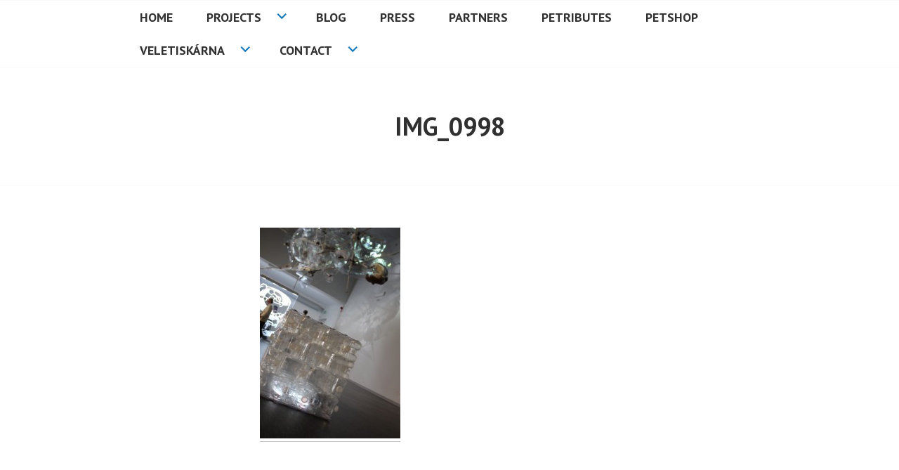

--- FILE ---
content_type: text/html; charset=UTF-8
request_url: https://petmat.cz/uvod/img_0998/
body_size: 5754
content:
<!DOCTYPE html>
<html lang="cs">
<head>
<meta charset="UTF-8">
<meta name="viewport" content="width=device-width, initial-scale=1">
<link rel="profile" href="http://gmpg.org/xfn/11">
<link rel="pingback" href="https://petmat.cz/xmlrpc.php">

<title>IMG_0998 &#8211; PETMAT</title>
<meta name='robots' content='max-image-preview:large' />
<link rel='dns-prefetch' href='//fonts.googleapis.com' />
<link rel='dns-prefetch' href='//s.w.org' />
<link rel="alternate" type="application/rss+xml" title="PETMAT &raquo; RSS zdroj" href="https://petmat.cz/feed/" />
		<script type="text/javascript">
			window._wpemojiSettings = {"baseUrl":"https:\/\/s.w.org\/images\/core\/emoji\/13.1.0\/72x72\/","ext":".png","svgUrl":"https:\/\/s.w.org\/images\/core\/emoji\/13.1.0\/svg\/","svgExt":".svg","source":{"concatemoji":"https:\/\/petmat.cz\/wp-includes\/js\/wp-emoji-release.min.js?ver=5.8.12"}};
			!function(e,a,t){var n,r,o,i=a.createElement("canvas"),p=i.getContext&&i.getContext("2d");function s(e,t){var a=String.fromCharCode;p.clearRect(0,0,i.width,i.height),p.fillText(a.apply(this,e),0,0);e=i.toDataURL();return p.clearRect(0,0,i.width,i.height),p.fillText(a.apply(this,t),0,0),e===i.toDataURL()}function c(e){var t=a.createElement("script");t.src=e,t.defer=t.type="text/javascript",a.getElementsByTagName("head")[0].appendChild(t)}for(o=Array("flag","emoji"),t.supports={everything:!0,everythingExceptFlag:!0},r=0;r<o.length;r++)t.supports[o[r]]=function(e){if(!p||!p.fillText)return!1;switch(p.textBaseline="top",p.font="600 32px Arial",e){case"flag":return s([127987,65039,8205,9895,65039],[127987,65039,8203,9895,65039])?!1:!s([55356,56826,55356,56819],[55356,56826,8203,55356,56819])&&!s([55356,57332,56128,56423,56128,56418,56128,56421,56128,56430,56128,56423,56128,56447],[55356,57332,8203,56128,56423,8203,56128,56418,8203,56128,56421,8203,56128,56430,8203,56128,56423,8203,56128,56447]);case"emoji":return!s([10084,65039,8205,55357,56613],[10084,65039,8203,55357,56613])}return!1}(o[r]),t.supports.everything=t.supports.everything&&t.supports[o[r]],"flag"!==o[r]&&(t.supports.everythingExceptFlag=t.supports.everythingExceptFlag&&t.supports[o[r]]);t.supports.everythingExceptFlag=t.supports.everythingExceptFlag&&!t.supports.flag,t.DOMReady=!1,t.readyCallback=function(){t.DOMReady=!0},t.supports.everything||(n=function(){t.readyCallback()},a.addEventListener?(a.addEventListener("DOMContentLoaded",n,!1),e.addEventListener("load",n,!1)):(e.attachEvent("onload",n),a.attachEvent("onreadystatechange",function(){"complete"===a.readyState&&t.readyCallback()})),(n=t.source||{}).concatemoji?c(n.concatemoji):n.wpemoji&&n.twemoji&&(c(n.twemoji),c(n.wpemoji)))}(window,document,window._wpemojiSettings);
		</script>
		<style type="text/css">
img.wp-smiley,
img.emoji {
	display: inline !important;
	border: none !important;
	box-shadow: none !important;
	height: 1em !important;
	width: 1em !important;
	margin: 0 .07em !important;
	vertical-align: -0.1em !important;
	background: none !important;
	padding: 0 !important;
}
</style>
	<link rel='stylesheet' id='wp-block-library-css'  href='https://petmat.cz/wp-includes/css/dist/block-library/style.min.css?ver=5.8.12' type='text/css' media='all' />
<link rel='stylesheet' id='edin-pt-sans-css'  href='https://fonts.googleapis.com/css?family=PT+Sans%3A400%2C700%2C400italic%2C700italic&#038;subset=latin%2Clatin-ext' type='text/css' media='all' />
<link rel='stylesheet' id='edin-pt-serif-css'  href='https://fonts.googleapis.com/css?family=PT+Serif%3A400%2C700%2C400italic%2C700italic&#038;subset=latin%2Clatin-ext' type='text/css' media='all' />
<link rel='stylesheet' id='edin-pt-mono-css'  href='https://fonts.googleapis.com/css?family=PT+Mono&#038;subset=latin%2Clatin-ext' type='text/css' media='all' />
<link rel='stylesheet' id='edin-edincon-css'  href='https://petmat.cz/wp-content/themes/edin/font/edincon.css?ver=20140606' type='text/css' media='all' />
<link rel='stylesheet' id='genericons-css'  href='https://petmat.cz/wp-content/plugins/jetpack/_inc/genericons/genericons/genericons.css?ver=3.1' type='text/css' media='all' />
<link rel='stylesheet' id='edin-style-css'  href='https://petmat.cz/wp-content/themes/edin/style.css?ver=5.8.12' type='text/css' media='all' />
<link rel='stylesheet' id='slb_core-css'  href='https://petmat.cz/wp-content/plugins/simple-lightbox/client/css/app.css?ver=2.7.1' type='text/css' media='all' />
<link rel='stylesheet' id='lgc-unsemantic-grid-responsive-tablet-css'  href='https://petmat.cz/wp-content/plugins/lightweight-grid-columns/css/unsemantic-grid-responsive-tablet.css?ver=1.0' type='text/css' media='all' />
<script type='text/javascript' src='https://petmat.cz/wp-includes/js/jquery/jquery.min.js?ver=3.6.0' id='jquery-core-js'></script>
<script type='text/javascript' src='https://petmat.cz/wp-includes/js/jquery/jquery-migrate.min.js?ver=3.3.2' id='jquery-migrate-js'></script>
<link rel="EditURI" type="application/rsd+xml" title="RSD" href="https://petmat.cz/xmlrpc.php?rsd" />
<link rel="wlwmanifest" type="application/wlwmanifest+xml" href="https://petmat.cz/wp-includes/wlwmanifest.xml" /> 
<meta name="generator" content="WordPress 5.8.12" />
<link rel='shortlink' href='https://petmat.cz/?p=237' />
<link rel="alternate" type="application/json+oembed" href="https://petmat.cz/wp-json/oembed/1.0/embed?url=https%3A%2F%2Fpetmat.cz%2Fuvod%2Fimg_0998%2F" />
<link rel="alternate" type="text/xml+oembed" href="https://petmat.cz/wp-json/oembed/1.0/embed?url=https%3A%2F%2Fpetmat.cz%2Fuvod%2Fimg_0998%2F&#038;format=xml" />
		<!--[if lt IE 9]>
			<link rel="stylesheet" href="https://petmat.cz/wp-content/plugins/lightweight-grid-columns/css/ie.min.css" />
		<![endif]-->
		<style type="text/css">
			.site-title,
		.site-description {
			position: absolute;
			clip: rect(1px, 1px, 1px, 1px);
		}
		</style>
	<link rel="icon" href="https://petmat.cz/wp-content/uploads/sites/2/2018/07/cropped-PETMAT-logo-light-black-32x32.png" sizes="32x32" />
<link rel="icon" href="https://petmat.cz/wp-content/uploads/sites/2/2018/07/cropped-PETMAT-logo-light-black-192x192.png" sizes="192x192" />
<link rel="apple-touch-icon" href="https://petmat.cz/wp-content/uploads/sites/2/2018/07/cropped-PETMAT-logo-light-black-180x180.png" />
<meta name="msapplication-TileImage" content="https://petmat.cz/wp-content/uploads/sites/2/2018/07/cropped-PETMAT-logo-light-black-270x270.png" />
</head>

<body class="attachment attachment-template-default attachmentid-237 attachment-jpeg wp-custom-logo group-blog navigation-classic no-sidebar">
<div id="page" class="hfeed site">
	<a class="skip-link screen-reader-text" href="#content">Skip to content</a>

	
	<header id="masthead" class="site-header" role="banner">
		
		
		<div class="header-wrapper clear">
			<div class="site-branding">
										<p class="site-title"><a href="https://petmat.cz/" rel="home">PETMAT</a></p>
											<p class="site-description">Recycled plastic and architecture research</p>
								</div><!-- .site-branding -->

							<div id="site-navigation" class="header-navigation">
					<button class="menu-toggle" aria-expanded="false">Menu</button>
					<div class="navigation-wrapper clear">
																			<nav class="primary-navigation" role="navigation">
								<div class="menu-primary"><ul id="menu-hlavni-menu" class="clear"><li id="menu-item-1295" class="menu-item menu-item-type-post_type menu-item-object-page menu-item-home menu-item-1295"><a href="https://petmat.cz/">HOME</a></li>
<li id="menu-item-497" class="menu-item menu-item-type-post_type menu-item-object-page menu-item-has-children menu-item-497"><a href="https://petmat.cz/projects/">Projects</a>
<ul class="sub-menu">
	<li id="menu-item-4458" class="menu-item menu-item-type-post_type menu-item-object-page menu-item-4458"><a href="https://petmat.cz/projects/3deni/">3Dění &#8211; život v kostce</a></li>
	<li id="menu-item-4428" class="menu-item menu-item-type-post_type menu-item-object-page menu-item-4428"><a href="https://petmat.cz/projects/minirecyklator-petfact/">Minirecyklátor PET(f)act</a></li>
	<li id="menu-item-4416" class="menu-item menu-item-type-post_type menu-item-object-page menu-item-4416"><a title="shining banner" href="https://petmat.cz/projects/urban-monkey/">Urban Monkey</a></li>
	<li id="menu-item-4415" class="menu-item menu-item-type-post_type menu-item-object-page menu-item-4415"><a href="https://petmat.cz/projects/lampshades/">Lampshades</a></li>
	<li id="menu-item-4364" class="menu-item menu-item-type-post_type menu-item-object-page menu-item-4364"><a href="https://petmat.cz/prvok/">Prvok</a></li>
	<li id="menu-item-4346" class="menu-item menu-item-type-post_type menu-item-object-page menu-item-4346"><a href="https://petmat.cz/totemo/">Totemo</a></li>
	<li id="menu-item-3719" class="menu-item menu-item-type-post_type menu-item-object-page menu-item-3719"><a href="https://petmat.cz/digitalnitovarna/">DIGITALNI TOVARNA</a></li>
	<li id="menu-item-4328" class="menu-item menu-item-type-post_type menu-item-object-page menu-item-4328"><a href="https://petmat.cz/shields/">Shields</a></li>
	<li id="menu-item-2423" class="menu-item menu-item-type-post_type menu-item-object-page menu-item-2423"><a href="https://petmat.cz/projects/paralelni-svet-andelu/">Paralelní svět andělů</a></li>
	<li id="menu-item-3675" class="menu-item menu-item-type-post_type menu-item-object-page menu-item-3675"><a href="https://petmat.cz/projects/run-czech/">Run Czech</a></li>
	<li id="menu-item-2224" class="menu-item menu-item-type-post_type menu-item-object-page menu-item-2224"><a href="https://petmat.cz/projects/velexa/">Velexa</a></li>
	<li id="menu-item-2223" class="menu-item menu-item-type-post_type menu-item-object-page menu-item-2223"><a href="https://petmat.cz/projects/aob-reception-desk/">AOB reception desk</a></li>
	<li id="menu-item-2108" class="menu-item menu-item-type-post_type menu-item-object-page menu-item-2108"><a href="https://petmat.cz/projects/bookworld-2018/">Book world 2018</a></li>
	<li id="menu-item-1205" class="menu-item menu-item-type-post_type menu-item-object-page menu-item-1205"><a href="https://petmat.cz/projects/book-world-2017/">Book world 2017</a></li>
	<li id="menu-item-824" class="menu-item menu-item-type-post_type menu-item-object-page menu-item-824"><a href="https://petmat.cz/projects/svet-knihy/">Book world 2016</a></li>
	<li id="menu-item-2000" class="menu-item menu-item-type-post_type menu-item-object-page menu-item-2000"><a href="https://petmat.cz/projects/petsculpt-project/">PET(s)culpt</a></li>
	<li id="menu-item-1897" class="menu-item menu-item-type-post_type menu-item-object-page menu-item-1897"><a href="https://petmat.cz/projects/petx/">PET(X)</a></li>
	<li id="menu-item-825" class="menu-item menu-item-type-post_type menu-item-object-page menu-item-825"><a href="https://petmat.cz/projects/petangel/">PET(a)ngel</a></li>
	<li id="menu-item-750" class="menu-item menu-item-type-post_type menu-item-object-page menu-item-750"><a href="https://petmat.cz/projects/petbar/">PET(b)ar</a></li>
	<li id="menu-item-503" class="menu-item menu-item-type-post_type menu-item-object-page menu-item-503"><a href="https://petmat.cz/projects/petree/">PETree</a></li>
	<li id="menu-item-21" class="menu-item menu-item-type-post_type menu-item-object-page menu-item-21"><a href="https://petmat.cz/projects/petbrick/">PET(ch)air</a></li>
	<li id="menu-item-751" class="menu-item menu-item-type-post_type menu-item-object-page menu-item-751"><a href="https://petmat.cz/projects/petchair/">PET(b)rick</a></li>
	<li id="menu-item-1160" class="menu-item menu-item-type-post_type menu-item-object-page menu-item-1160"><a href="https://petmat.cz/projects/petotem/">PETOTEM</a></li>
	<li id="menu-item-1017" class="menu-item menu-item-type-post_type menu-item-object-page menu-item-1017"><a href="https://petmat.cz/projects/petloop/">PETloop</a></li>
	<li id="menu-item-1049" class="menu-item menu-item-type-post_type menu-item-object-page menu-item-1049"><a href="https://petmat.cz/projects/coffee-still-life-at-depo2015/">Coffee Still life at DEPO2015</a></li>
	<li id="menu-item-1019" class="menu-item menu-item-type-post_type menu-item-object-page menu-item-1019"><a href="https://petmat.cz/projects/gaudeamus-petmat-installation-in-brno/">Gaudeamus: PETMAT installation in Brno</a></li>
	<li id="menu-item-1404" class="menu-item menu-item-type-post_type menu-item-object-page menu-item-1404"><a href="https://petmat.cz/projects/hymn-to-additive-manufacturing/">Hymn to Additive manufacturing</a></li>
	<li id="menu-item-1688" class="menu-item menu-item-type-post_type menu-item-object-page menu-item-1688"><a href="https://petmat.cz/projects/petmuse/">PET(m)use</a></li>
	<li id="menu-item-1911" class="menu-item menu-item-type-post_type menu-item-object-page menu-item-1911"><a href="https://petmat.cz/projects/1898-2/">PEToilets</a></li>
	<li id="menu-item-1912" class="menu-item menu-item-type-post_type menu-item-object-page menu-item-1912"><a href="https://petmat.cz/projects/1898-2/">PEToilets</a></li>
	<li id="menu-item-1925" class="menu-item menu-item-type-post_type menu-item-object-page menu-item-1925"><a href="https://petmat.cz/projects/kridleni/">KŘÍDLENÍ</a></li>
	<li id="menu-item-1972" class="menu-item menu-item-type-post_type menu-item-object-page menu-item-1972"><a href="https://petmat.cz/projects/prozij-kubismus/">Prožij Kubismus</a></li>
</ul>
</li>
<li id="menu-item-331" class="menu-item menu-item-type-taxonomy menu-item-object-category menu-item-331"><a href="https://petmat.cz/category/blog/">Blog</a></li>
<li id="menu-item-342" class="menu-item menu-item-type-taxonomy menu-item-object-category menu-item-342"><a href="https://petmat.cz/category/press/">Press</a></li>
<li id="menu-item-725" class="menu-item menu-item-type-post_type menu-item-object-page menu-item-725"><a href="https://petmat.cz/partners/">Partners</a></li>
<li id="menu-item-1294" class="menu-item menu-item-type-custom menu-item-object-custom menu-item-1294"><a href="https://petmat.cz/petributes/">PETributes</a></li>
<li id="menu-item-2144" class="menu-item menu-item-type-custom menu-item-object-custom menu-item-2144"><a href="https://www.etsy.com/shop/PETMATshop">PETshop</a></li>
<li id="menu-item-2052" class="menu-item menu-item-type-post_type menu-item-object-page menu-item-has-children menu-item-2052"><a href="https://petmat.cz/veletiskarna/">Veletiskárna</a>
<ul class="sub-menu">
	<li id="menu-item-2060" class="menu-item menu-item-type-custom menu-item-object-custom menu-item-2060"><a href="https://www.facebook.com/events/935245959972164/">Make your own</a></li>
</ul>
</li>
<li id="menu-item-46" class="menu-item menu-item-type-post_type menu-item-object-page menu-item-has-children menu-item-46"><a href="https://petmat.cz/kontakt/">Contact</a>
<ul class="sub-menu">
	<li id="menu-item-3687" class="menu-item menu-item-type-post_type menu-item-object-page menu-item-3687"><a href="https://petmat.cz/contact/">Contact</a></li>
	<li id="menu-item-9" class="menu-item menu-item-type-post_type menu-item-object-page menu-item-9"><a href="https://petmat.cz/team/">TEAM</a></li>
</ul>
</li>
</ul></div>							</nav><!-- .primary-navigation -->
											</div><!-- .navigation-wrapper -->
				</div><!-- #site-navigation -->
			
					</div><!-- .header-wrapper -->
	</header><!-- #masthead -->

	<div id="content" class="site-content">

	
		
<div class="hero without-featured-image">
	
		<div class="hero-wrapper"><h1 class="page-title">IMG_0998</h1></div>
	</div><!-- .hero -->


	
	
	<div class="content-wrapper clear">

		<div id="primary" class="content-area">
			<main id="main" class="site-main" role="main">

				
					
<article id="post-237" class="post-237 attachment type-attachment status-inherit hentry">
	<div class="entry-content">
		<p class="attachment"><a href="https://petmat.cz/wp-content/uploads/sites/2/2015/03/IMG_0998.jpg" data-slb-active="1" data-slb-asset="1990301891" data-slb-internal="0" data-slb-group="237"><img width="200" height="300" src="https://petmat.cz/wp-content/uploads/sites/2/2015/03/IMG_0998-200x300.jpg" class="attachment-medium size-medium" alt="" loading="lazy" srcset="https://petmat.cz/wp-content/uploads/sites/2/2015/03/IMG_0998-200x300.jpg 200w, https://petmat.cz/wp-content/uploads/sites/2/2015/03/IMG_0998.jpg 427w" sizes="(max-width: 200px) 100vw, 200px" /></a></p>
	</div><!-- .entry-content -->

	</article><!-- #post-## -->

					
				
			</main><!-- #main -->
		</div><!-- #primary -->


	
</div><!-- .content-wrapper -->

	</div><!-- #content -->

	

	<div id="tertiary" class="footer-widget-area" role="complementary">
		<div class="footer-widget-wrapper clear">
							<div class="footer-widget">
					<aside id="custom_html-3" class="widget_text widget widget_custom_html"><div class="textwidget custom-html-widget"><img src="https://petmat.cz/wp-content/uploads/sites/2/2015/06/cvut-logo.png" style="width: 250px"></div></aside>				</div><!-- .footer-widget -->
			
							<div class="footer-widget">
					<aside id="custom_html-5" class="widget_text widget widget_custom_html"><div class="textwidget custom-html-widget"><img src="https://petmat.cz/wp-content/uploads/sites/2/2015/03/Mattoni-color-modra.jpg" style="width: 250px"></div></aside>				</div><!-- .footer-widget -->
			
							<div class="footer-widget">
					<aside id="custom_html-6" class="widget_text widget widget_custom_html"><div class="textwidget custom-html-widget"><img src="https://petmat.cz/wp-content/uploads/sites/2/2018/07/iim_CZ-1.png" style="width: 250px"></div></aside>				</div><!-- .footer-widget -->
					</div><!-- .footer-widget-wrapper -->
	</div><!-- #tertiary -->


	<footer id="colophon" class="site-footer" role="contentinfo">
		<div class="footer-wrapper clear">
			<div class="site-info">
				<a href="http://wordpress.org/">Proudly powered by WordPress</a>
				<span class="sep"> | </span>
				Theme: Edin by <a href="http://wordpress.com/themes/edin/" rel="designer">WordPress.com</a>.			</div><!-- .site-info -->
					</div><!-- .footer-wrapper -->
	</footer><!-- #colophon -->
</div><!-- #page -->

<script type='text/javascript' id='edin-navigation-js-extra'>
/* <![CDATA[ */
var screen_reader_text = {"expand":"<span class=\"screen-reader-text\">expand child menu<\/span>","collapse":"<span class=\"screen-reader-text\">collapse child menu<\/span>"};
/* ]]> */
</script>
<script type='text/javascript' src='https://petmat.cz/wp-content/themes/edin/js/navigation.js?ver=20140718' id='edin-navigation-js'></script>
<script type='text/javascript' src='https://petmat.cz/wp-content/themes/edin/js/skip-link-focus-fix.js?ver=20130115' id='edin-skip-link-focus-fix-js'></script>
<script type='text/javascript' id='edin-script-js-extra'>
/* <![CDATA[ */
var screen_reader_text = {"expand":"<span class=\"screen-reader-text\">expand child menu<\/span>","collapse":"<span class=\"screen-reader-text\">collapse child menu<\/span>"};
/* ]]> */
</script>
<script type='text/javascript' src='https://petmat.cz/wp-content/themes/edin/js/edin.js?ver=20140606' id='edin-script-js'></script>
<script type='text/javascript' src='https://petmat.cz/wp-includes/js/wp-embed.min.js?ver=5.8.12' id='wp-embed-js'></script>
<script type='text/javascript' src='https://petmat.cz/wp-content/plugins/simple-lightbox/client/js/prod/lib.core.js?ver=2.7.1' id='slb_core-js'></script>
<script type='text/javascript' src='https://petmat.cz/wp-content/plugins/simple-lightbox/client/js/prod/lib.view.js?ver=2.7.1' id='slb_view-js'></script>
<script type='text/javascript' src='https://petmat.cz/wp-content/plugins/simple-lightbox/themes/baseline/js/prod/client.js?ver=2.7.1' id='slb-asset-slb_baseline-base-js'></script>
<script type='text/javascript' src='https://petmat.cz/wp-content/plugins/simple-lightbox/themes/default/js/prod/client.js?ver=2.7.1' id='slb-asset-slb_default-base-js'></script>
<script type='text/javascript' src='https://petmat.cz/wp-content/plugins/simple-lightbox/template-tags/item/js/prod/tag.item.js?ver=2.7.1' id='slb-asset-item-base-js'></script>
<script type='text/javascript' src='https://petmat.cz/wp-content/plugins/simple-lightbox/template-tags/ui/js/prod/tag.ui.js?ver=2.7.1' id='slb-asset-ui-base-js'></script>
<script type='text/javascript' src='https://petmat.cz/wp-content/plugins/simple-lightbox/content-handlers/image/js/prod/handler.image.js?ver=2.7.1' id='slb-asset-image-base-js'></script>
<script type="text/javascript" id="slb_footer">/* <![CDATA[ */if ( !!window.jQuery ) {(function($){$(document).ready(function(){if ( !!window.SLB && SLB.has_child('View.init') ) { SLB.View.init({"ui_autofit":true,"ui_animate":true,"slideshow_autostart":true,"slideshow_duration":"6","group_loop":true,"ui_overlay_opacity":"0.8","ui_title_default":false,"theme_default":"slb_default","ui_labels":{"loading":"Loading","close":"Close","nav_next":"Next","nav_prev":"Previous","slideshow_start":"Start slideshow","slideshow_stop":"Stop slideshow","group_status":"Item %current% of %total%"}}); }
if ( !!window.SLB && SLB.has_child('View.assets') ) { {$.extend(SLB.View.assets, {"1990301891":{"id":237,"type":"image","source":"https:\/\/petmat.cz\/wp-content\/uploads\/sites\/2\/2015\/03\/IMG_0998.jpg","internal":true,"sizes":{"thumbnail":{"file":"IMG_0998-150x150.jpg","width":150,"height":150,"mime-type":"image\/jpeg"},"medium":{"file":"IMG_0998-200x300.jpg","width":200,"height":300,"mime-type":"image\/jpeg"},"original":{"file":"2015\/03\/IMG_0998.jpg","width":427,"height":640}},"image_meta":{"aperture":0,"credit":"","camera":"","caption":"","created_timestamp":0,"copyright":"","focal_length":0,"iso":0,"shutter_speed":0,"title":"","orientation":0},"description":"","title":"IMG_0998","caption":""}});} }
/* THM */
if ( !!window.SLB && SLB.has_child('View.extend_theme') ) { SLB.View.extend_theme('slb_baseline',{"name":"0,9","parent":"","styles":[{"handle":"base","uri":"https:\/\/petmat.cz\/wp-content\/plugins\/simple-lightbox\/themes\/baseline\/css\/style.css","deps":[]}],"layout_raw":"<div class=\"slb_container\"><div class=\"slb_content\">{{item.content}}<div class=\"slb_nav\"><span class=\"slb_prev\">{{ui.nav_prev}}<\/span><span class=\"slb_next\">{{ui.nav_next}}<\/span><\/div><div class=\"slb_controls\"><span class=\"slb_close\">{{ui.close}}<\/span><span class=\"slb_slideshow\">{{ui.slideshow_control}}<\/span><\/div><div class=\"slb_loading\">{{ui.loading}}<\/div><\/div><div class=\"slb_details\"><div class=\"inner\"><div class=\"slb_data\"><div class=\"slb_data_content\"><span class=\"slb_data_title\">{{item.title}}<\/span><span class=\"slb_group_status\">{{ui.group_status}}<\/span><div class=\"slb_data_desc\">{{item.description}}<\/div><\/div><\/div><div class=\"slb_nav\"><span class=\"slb_prev\">{{ui.nav_prev}}<\/span><span class=\"slb_next\">{{ui.nav_next}}<\/span><\/div><\/div><\/div><\/div>"}); }if ( !!window.SLB && SLB.has_child('View.extend_theme') ) { SLB.View.extend_theme('slb_default',{"name":"V\u00fdchoz\u00ed (sv\u011btl\u00fd)","parent":"slb_baseline","styles":[{"handle":"base","uri":"https:\/\/petmat.cz\/wp-content\/plugins\/simple-lightbox\/themes\/default\/css\/style.css","deps":[]}]}); }})})(jQuery);}/* ]]> */</script>
<script type="text/javascript" id="slb_context">/* <![CDATA[ */if ( !!window.jQuery ) {(function($){$(document).ready(function(){if ( !!window.SLB ) { {$.extend(SLB, {"context":["public","user_guest"]});} }})})(jQuery);}/* ]]> */</script>

</body>
</html>